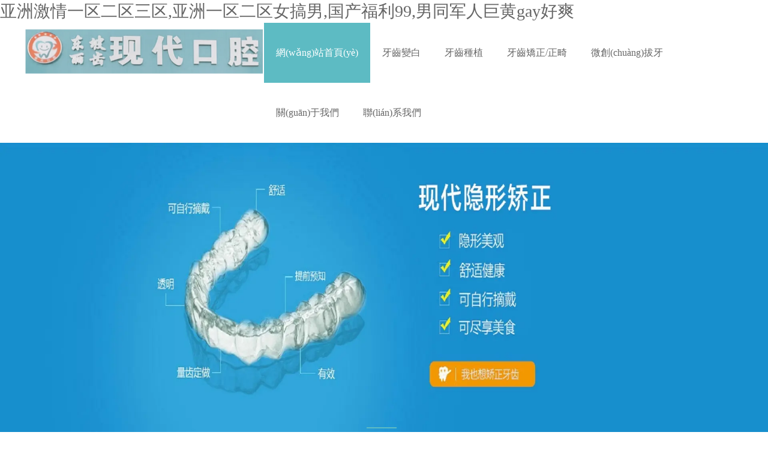

--- FILE ---
content_type: text/html
request_url: http://www.zjkjgrhy.cn/
body_size: 7790
content:

<!doctype html>
<html>
<head>
    <meta http-equiv="Content-Type" content="text/html; charset=utf-8" />
<title>&#20122;&#27954;&#28608;&#24773;&#19968;&#21306;&#20108;&#21306;&#19977;&#21306;&#44;&#20122;&#27954;&#19968;&#21306;&#20108;&#21306;&#22899;&#25630;&#30007;&#44;&#22269;&#20135;&#31119;&#21033;&#57;&#57;&#44;&#30007;&#21516;&#20891;&#20154;&#24040;&#40644;&#103;&#97;&#121;&#22909;&#29245;</title>
<meta name="keywords" content="&#20122;&#27954;&#28608;&#24773;&#19968;&#21306;&#20108;&#21306;&#19977;&#21306;&#44;&#20122;&#27954;&#19968;&#21306;&#20108;&#21306;&#22899;&#25630;&#30007;&#44;&#22269;&#20135;&#31119;&#21033;&#57;&#57;&#44;&#30007;&#21516;&#20891;&#20154;&#24040;&#40644;&#103;&#97;&#121;&#22909;&#29245;" />
<meta name="description" content="&#20122;&#27954;&#28608;&#24773;&#19968;&#21306;&#20108;&#21306;&#19977;&#21306;&#44;&#20122;&#27954;&#19968;&#21306;&#20108;&#21306;&#22899;&#25630;&#30007;&#44;&#22269;&#20135;&#31119;&#21033;&#57;&#57;&#44;&#30007;&#21516;&#20891;&#20154;&#24040;&#40644;&#103;&#97;&#121;&#22909;&#29245;&#44;&#22269;&#20135;&#31934;&#21697;&#19968;&#21306;&#20108;&#21306;&#19977;&#21306;&#35270;&#39057;&#20813;&#36153;&#44;&#33394;&#19968;&#21306;&#20108;&#21306;&#44;&#20570;&#29232;&#20840;&#36807;&#31243;&#30007;&#27426;&#22899;&#29233;&#44;&#30007;&#30007;&#29983;&#23376;&#21571;&#21999;&#24525;&#21627;&#21535;&#25193;&#24352;" />
<meta name="author" content="深圳市東方富海科技有限公司 fuhai360.com" />
<link href="http://static2.fuhai360.com/global/common.css" rel="stylesheet" type="text/css" />

    
<script src="http://static2.fuhai360.com/global/js/jquery.min.js" type="text/javascript"></script>
<script src="http://static2.fuhai360.com/global/js/jquery.sliders.js" type="text/javascript"></script>
<script src="http://static2.fuhai360.com/n190417/js/jquery.SuperSlide.2.1.1.js" type="text/javascript"></script>
<link href="http://static2.fuhai360.com/n190417/css/style.css?ver=1" rel="stylesheet" type="text/css">
<style type="text/css">.title i{height:40px;}.navbox .nav li a:hover,.navbox .nav li a.cur{background:#5DBBC3;}.main_nav3 li b{background:#5DBBC3;}.prduct_ul li b{background:#5dbbc3;}.article li:after{background:#5dbbc3;}.pading .current{border:1px solid #5dbbc3;background:#5dbbc3;}.banner .hd li.on{background:#5dbbc3;}.three a.more{border:1px solid #5dbbc3;color:#5dbbc3;}.three1 h3,.three2 h3{color:#5dbbc3;}.three a.more:hover{background:#5dbbc3;}.main_nav .nav_a h1{background:#5dbbc3;}.footer{background:#5dbbc3;border-top:1px solid #5dbbc3;}</style>
<meta name="baidu-site-verification" content="5zyyIYKixx" />
<script>
(function(){
    var bp = document.createElement('script');
    var curProtocol = window.location.protocol.split(':')[0];
    if (curProtocol === 'https') {
        bp.src = 'https://zz.bdstatic.com/linksubmit/push.js';
    }
    else {
        bp.src = 'http://push.zhanzhang.baidu.com/push.js';
    }
    var s = document.getElementsByTagName("script")[0];
    s.parentNode.insertBefore(bp, s);
})();
</script>

<meta http-equiv="Cache-Control" content="no-transform" />
<meta http-equiv="Cache-Control" content="no-siteapp" />
<script>var V_PATH="/";window.onerror=function(){ return true; };</script>
</head>
<body>
<div style="position:fixed;left:-9000px;top:-9000px;"></div>

<h1><a href="http://www.zjkjgrhy.cn/">&#20122;&#27954;&#28608;&#24773;&#19968;&#21306;&#20108;&#21306;&#19977;&#21306;&#44;&#20122;&#27954;&#19968;&#21306;&#20108;&#21306;&#22899;&#25630;&#30007;&#44;&#22269;&#20135;&#31119;&#21033;&#57;&#57;&#44;&#30007;&#21516;&#20891;&#20154;&#24040;&#40644;&#103;&#97;&#121;&#22909;&#29245;</a></h1><div id="bljwp" class="pl_css_ganrao" style="display: none;"><small id="bljwp"><tt id="bljwp"><blockquote id="bljwp"><dd id="bljwp"></dd></blockquote></tt></small><strike id="bljwp"><form id="bljwp"><acronym id="bljwp"><th id="bljwp"></th></acronym></form></strike><pre id="bljwp"><strike id="bljwp"></strike></pre><bdo id="bljwp"></bdo><nav id="bljwp"></nav><track id="bljwp"></track><s id="bljwp"></s><b id="bljwp"></b><object id="bljwp"></object><output id="bljwp"><sup id="bljwp"><span id="bljwp"></span></sup></output><thead id="bljwp"></thead><nav id="bljwp"></nav><noscript id="bljwp"><xmp id="bljwp"><acronym id="bljwp"></acronym></xmp></noscript><listing id="bljwp"></listing><object id="bljwp"><listing id="bljwp"><dfn id="bljwp"><td id="bljwp"></td></dfn></listing></object><xmp id="bljwp"><ol id="bljwp"></ol></xmp><ruby id="bljwp"><div id="bljwp"><label id="bljwp"><option id="bljwp"></option></label></div></ruby><pre id="bljwp"></pre><noframes id="bljwp"></noframes><form id="bljwp"><acronym id="bljwp"><th id="bljwp"><li id="bljwp"></li></th></acronym></form><noscript id="bljwp"></noscript><optgroup id="bljwp"><font id="bljwp"><sup id="bljwp"></sup></font></optgroup><tbody id="bljwp"><em id="bljwp"><pre id="bljwp"><cite id="bljwp"></cite></pre></em></tbody><th id="bljwp"><ul id="bljwp"></ul></th><nav id="bljwp"><center id="bljwp"><big id="bljwp"></big></center></nav><sup id="bljwp"></sup><tbody id="bljwp"></tbody><big id="bljwp"></big><meter id="bljwp"><wbr id="bljwp"></wbr></meter><xmp id="bljwp"><acronym id="bljwp"><th id="bljwp"></th></acronym></xmp><rt id="bljwp"></rt><video id="bljwp"><div id="bljwp"></div></video><strike id="bljwp"><menu id="bljwp"></menu></strike><video id="bljwp"><xmp id="bljwp"></xmp></video><optgroup id="bljwp"></optgroup><legend id="bljwp"><tr id="bljwp"><td id="bljwp"></td></tr></legend><ol id="bljwp"></ol><bdo id="bljwp"></bdo><span id="bljwp"></span><big id="bljwp"><rt id="bljwp"><em id="bljwp"></em></rt></big><legend id="bljwp"><dfn id="bljwp"></dfn></legend><wbr id="bljwp"><var id="bljwp"><ruby id="bljwp"></ruby></var></wbr><menu id="bljwp"></menu><span id="bljwp"><listing id="bljwp"><pre id="bljwp"><td id="bljwp"></td></pre></listing></span><th id="bljwp"></th><center id="bljwp"></center><dl id="bljwp"><video id="bljwp"><progress id="bljwp"></progress></video></dl><pre id="bljwp"><delect id="bljwp"></delect></pre><u id="bljwp"></u><em id="bljwp"><acronym id="bljwp"></acronym></em><label id="bljwp"><li id="bljwp"><blockquote id="bljwp"><input id="bljwp"></input></blockquote></li></label><tfoot id="bljwp"><bdo id="bljwp"><mark id="bljwp"></mark></bdo></tfoot><var id="bljwp"><rp id="bljwp"></rp></var><option id="bljwp"></option><pre id="bljwp"><nobr id="bljwp"><pre id="bljwp"></pre></nobr></pre><em id="bljwp"><menuitem id="bljwp"><cite id="bljwp"><u id="bljwp"></u></cite></menuitem></em><em id="bljwp"><ol id="bljwp"><bdo id="bljwp"><delect id="bljwp"></delect></bdo></ol></em><dl id="bljwp"><em id="bljwp"><tr id="bljwp"><rt id="bljwp"></rt></tr></em></dl><pre id="bljwp"><thead id="bljwp"><abbr id="bljwp"></abbr></thead></pre><td id="bljwp"></td><th id="bljwp"><tbody id="bljwp"><meter id="bljwp"><pre id="bljwp"></pre></meter></tbody></th><tt id="bljwp"><dl id="bljwp"></dl></tt><tbody id="bljwp"></tbody><font id="bljwp"></font><form id="bljwp"></form><pre id="bljwp"><label id="bljwp"><li id="bljwp"><blockquote id="bljwp"></blockquote></li></label></pre><label id="bljwp"></label><tt id="bljwp"><dl id="bljwp"></dl></tt><optgroup id="bljwp"></optgroup><center id="bljwp"></center><wbr id="bljwp"></wbr><i id="bljwp"><form id="bljwp"></form></i><option id="bljwp"><span id="bljwp"><strong id="bljwp"><tr id="bljwp"></tr></strong></span></option><table id="bljwp"><pre id="bljwp"><legend id="bljwp"><strong id="bljwp"></strong></legend></pre></table><small id="bljwp"></small><abbr id="bljwp"></abbr><menuitem id="bljwp"></menuitem><noscript id="bljwp"><samp id="bljwp"><acronym id="bljwp"><listing id="bljwp"></listing></acronym></samp></noscript><tr id="bljwp"><dd id="bljwp"><sup id="bljwp"><li id="bljwp"></li></sup></dd></tr><center id="bljwp"><tfoot id="bljwp"></tfoot></center><small id="bljwp"><wbr id="bljwp"><var id="bljwp"><kbd id="bljwp"></kbd></var></wbr></small><kbd id="bljwp"><dd id="bljwp"></dd></kbd><input id="bljwp"><pre id="bljwp"><em id="bljwp"></em></pre></input><video id="bljwp"><div id="bljwp"></div></video><fieldset id="bljwp"></fieldset><tbody id="bljwp"><listing id="bljwp"><ul id="bljwp"></ul></listing></tbody><ins id="bljwp"><thead id="bljwp"></thead></ins><th id="bljwp"><progress id="bljwp"><source id="bljwp"><noframes id="bljwp"></noframes></source></progress></th><cite id="bljwp"></cite><wbr id="bljwp"><optgroup id="bljwp"><ruby id="bljwp"><div id="bljwp"></div></ruby></optgroup></wbr><em id="bljwp"><menuitem id="bljwp"><cite id="bljwp"></cite></menuitem></em><bdo id="bljwp"></bdo><center id="bljwp"></center><address id="bljwp"></address><button id="bljwp"></button><dl id="bljwp"><small id="bljwp"><del id="bljwp"></del></small></dl><ul id="bljwp"></ul><noscript id="bljwp"><samp id="bljwp"><object id="bljwp"><listing id="bljwp"></listing></object></samp></noscript><em id="bljwp"><pre id="bljwp"><nobr id="bljwp"><delect id="bljwp"></delect></nobr></pre></em><s id="bljwp"><abbr id="bljwp"><pre id="bljwp"><wbr id="bljwp"></wbr></pre></abbr></s></div>
    <div   id="caw3prqlttap"   class="header">
    <!-- 頂部文字 -->
    <div   id="caw3prqlttap"   class="container">
        <div   id="caw3prqlttap"   class="logo_img">
            <!-- LOGO -->
            <a href="/" title="眉山現(xiàn)代口腔">
                <img src="http://img01.fuhai360.com/xdkqmz/201911/201911281413067453.png" alt="眉山現(xiàn)代口腔" /></a>
        </div>
        <!--導(dǎo)航-->
        <div   id="caw3prqlttap"   class="navbox">
            <ul class='nav'><li id="caw3prqlttap"    class='menu_li'><a href="/">網(wǎng)站首頁(yè)</a></li><li id="caw3prqlttap"    class='menu_li'><a href="/product-1064.html">牙齒變白</a></li><li id="caw3prqlttap"    class='menu_li'><a href="/product-1066.html">牙齒種植</a></li><li id="caw3prqlttap"    class='menu_li'><a href="/product-1065.html">牙齒矯正/正畸</a></li><li id="caw3prqlttap"    class='menu_li'><a href="/product-1062.html">微創(chuàng)拔牙</a></li><li id="caw3prqlttap"    class='menu_li'><a href="/about.html">關(guān)于我們</a></li><li id="caw3prqlttap"    class='menu_li'><a href="/contact.html">聯(lián)系我們</a></li></ul>
        </div>
        <div style="clear: both"></div>
    </div>
</div>
<!--banner-->
<div   id="caw3prqlttap"   class="banner">
    <div   id="caw3prqlttap"   class="bd">
        <ul>
 <li><img src="http://img01.fuhai360.com/xdkqmz/202103/202103231416280831.jpg" alt=""   /></li>
        </ul>
    </div>
    <div   id="caw3prqlttap"   class="hd">
        <ul></ul>
    </div>
</div>
<script type="text/javascript">
    $(".banner").slide({ mainCell: ".bd ul", titCell: ".hd ul", effect: "left", autoPlay: true, delayTime: 200, autoPage: true });
</script>
<script type="text/javascript">
    $(function () {
        var cururl = location.href;
        var i = 0;
        var count = $(".navbox li a").length;
        $(".navbox li a").each(function (index) {
            var url = $(this).attr("href");
            if (url.length > 5 && cururl.substring(cururl.length - url.length).toUpperCase() == url.toUpperCase()) {
                $(this).addClass("cur");
                return;
            }
            i++;
        });
        if (i == count) {
            $(".navbox li a:eq(0)").addClass("cur");
        }
    });
</script>



    <!--為什么選擇我們-->
    <div   id="caw3prqlttap"   class="one">
        <div   id="caw3prqlttap"   class="one_bg">
            <img src="http://img01.fuhai360.com/xdkqmz/202202/202202181746568647.jpg" alt=""   />
        </div>
        <div   id="caw3prqlttap"   class="container">
            <div   id="caw3prqlttap"   class="title">
                <i></i>
                團(tuán)隊(duì)
            </div>
            <div   id="caw3prqlttap"   class="one_c">
               <ul>
	<li>
		<br />
	</li>
	<li>
		<br />
	</li>
</ul>
<p>
	<br />
</p>
<p>
	<br />
</p>
<p>
	<br />
</p>
<p>
	<br />
</p>
<p>
	<br />
</p>
<p>
	<br />
</p>
<p>
	<br />
</p>
<p>
	<br />
</p>
<p>
	<br />
</p>
<p>
	<br />
</p>
<p>
	<br />
</p>
<p>
	<br />
</p>
<p>
	<br />
</p>
<p>
	<br />
</p>
<p>
	<br />
</p>
<p>
	<br />
</p>
<p>
	<br />
</p>
<p>
	<br />
</p>
<p>
	<br />
</p>
            </div>
        </div>
    </div>
    <!--我們的優(yōu)勢(shì)-->
    <div   id="caw3prqlttap"   class="two">
        <div   id="caw3prqlttap"   class="two_bg">
            <img src="http://img01.fuhai360.com/xdkqmz/201911/201911271732378860.jpg" alt=""   />
        </div>
        <div   id="caw3prqlttap"   class="container">
            <div   id="caw3prqlttap"   class="title1">
                <i></i>
                現(xiàn)代口腔門(mén)診的優(yōu)勢(shì)
            </div>
            <div   id="caw3prqlttap"   class="two_c">
                <ul>
	<li>
		<b>A</b> 
		<h4>
			擁有多種標(biāo)準(zhǔn)化的口腔診療設(shè)備
		</h4>
		<p>
			擁有一大批口腔綜合治椅，全新的四合一CBCT，口腔種植系統(tǒng)，現(xiàn)代化根管治療系統(tǒng)，口腔顯微診療系統(tǒng)，現(xiàn)代牙周診療儀等口腔設(shè)備。
		</p>
	</li>
	<li>
		<b>B</b> 
		<h4>
			采用一醫(yī)一診室的就診模式
		</h4>
		<p>
			嚴(yán)格執(zhí)行“一人一用一消毒”的原則，采用一醫(yī)一診室的就診模式，并采用通用的四手操作或六手操作規(guī)范，提供安全、衛(wèi)生、舒適的口腔診療服務(wù)。
		</p>
	</li>
	<li>
		<b>C</b> 
		<h4>
			現(xiàn)代口腔提供安靜、舒適的就診環(huán)境
		</h4>
		<p>
			眉山現(xiàn)代口腔門(mén)診部坐落于美麗的東坡湖畔，環(huán)境優(yōu)雅，讓您在安靜，舒適的環(huán)境中完成整個(gè)診療過(guò)程。
		</p>
	</li>
	<li>
		<b>D</b> 
		<h4>
			強(qiáng)大的口腔診療和服務(wù)團(tuán)隊(duì)
		</h4>
		<p>
			現(xiàn)代口腔擁有較好的團(tuán)隊(duì)、為患者提供有效的口腔保健服務(wù)，科室以專(zhuān)業(yè)診療技術(shù)為支點(diǎn)、高效的服務(wù)為基礎(chǔ)、團(tuán)結(jié)協(xié)作的診療團(tuán)隊(duì)共同努力服務(wù)于廣大患者。
		</p>
	</li>
</ul>
            </div>
        </div>
    </div>
    <!--產(chǎn)品中心-->
    <div   id="caw3prqlttap"   class="three">
        <div   id="caw3prqlttap"   class="three_bg"><img src="http://img01.fuhai360.com/xdkqmz/201911/201911271749027438.jpg" alt=""   /></div>
        <div   id="caw3prqlttap"   class="container">
            <div   id="caw3prqlttap"   class="title1">
                <i></i>
                我們的服務(wù)和設(shè)備
            </div>
        </div>
        <a href="" class="more">MORE ></a>
        <!--產(chǎn)品中心標(biāo)題及背景圖-->
        <div   id="caw3prqlttap"   class="container">
        <!--產(chǎn)品展示1-->
        <div   id="caw3prqlttap"   class="three1">
                <h3><a href="/product-1061.html">服務(wù)項(xiàng)目</a></h3>
                <ul>
                    <li><a href='/item/253.html'><img src='http://img01.fuhai360.com/xdkqmz/201911/201911271543038077.jpg' alt='洪雅牙科醫(yī)院電話(huà)' /><p>洪雅牙科醫(yī)院電話(huà)</p></a></li><li><a href='/item/252.html'><img src='http://img01.fuhai360.com/xdkqmz/201911/201911271553086269.jpg' alt='眉山牙科醫(yī)院地址' /><p>眉山牙科醫(yī)院地址</p></a></li><li><a href='/item/251.html'><img src='http://img01.fuhai360.com/xdkqmz/201911/201911271539256391.jpg' alt='眉山牙齒矯正介紹' /><p>眉山牙齒矯正介紹</p></a></li><li><a href='/item/196.html'><img src='http://img01.fuhai360.com/xdkqmz/201911/201911271518216515.jpg' alt='牙周療養(yǎng)地址-MS' /><p>牙周療養(yǎng)地址-MS</p></a></li><li><a href='/item/195.html'><img src='http://img01.fuhai360.com/xdkqmz/201911/201911271518216515.jpg' alt='牙周療養(yǎng)地址' /><p>牙周療養(yǎng)地址</p></a></li><li><a href='/item/180.html'><img src='http://img01.fuhai360.com/xdkqmz/202105/202105151540343019.jpg' alt='眉山種植牙' /><p>眉山種植牙</p></a></li><li><a href='/item/175.html'><img src='http://img01.fuhai360.com/xdkqmz/201911/201911271550239638.jpg' alt='眉山烤瓷牙' /><p>眉山烤瓷牙</p></a></li><li><a href='/item/173.html'><img src='http://img01.fuhai360.com/xdkqmz/201911/201911271532417610.jpg' alt='眉山根管療養(yǎng)' /><p>眉山根管療養(yǎng)</p></a></li><li><a href='/item/157.html'><img src='http://img01.fuhai360.com/xdkqmz/202105/202105260959445363.jpg' alt='眉山牙齒種植地址哪里好' /><p>眉山牙齒種植地址哪里好</p></a></li><li><a href='/item/155.html'><img src='http://img01.fuhai360.com/xdkqmz/201911/201911271553086269.jpg' alt='眉山-牙齒種植-地址' /><p>眉山-牙齒種植-地址</p></a></li>
                </ul>
            </div>
        <!--產(chǎn)品展示2-->
       <div   id="caw3prqlttap"   class="three2">
                <h3><a href="/product-1068.html">診所設(shè)備環(huán)境</a></h3>
                <ul>
                    <li><a href='/item/129.html'><img src='http://img01.fuhai360.com/xdkqmz/201911/201911280950554798.jpg' alt='現(xiàn)代口腔診療設(shè)備' /><p>現(xiàn)代口腔診療設(shè)備</p></a></li><li><a href='/item/128.html'><img src='http://img01.fuhai360.com/xdkqmz/201911/201911271752024311.jpg' alt='現(xiàn)代口腔門(mén)診環(huán)境' /><p>現(xiàn)代口腔門(mén)診環(huán)境</p></a></li><li><a href='/item/127.html'><img src='http://img01.fuhai360.com/xdkqmz/201911/201911280948271517.jpg' alt='口腔診療設(shè)備' /><p>口腔診療設(shè)備</p></a></li><li><a href='/item/126.html'><img src='http://img01.fuhai360.com/xdkqmz/201911/201911280924312923.jpg' alt='現(xiàn)代口腔診療環(huán)境' /><p>現(xiàn)代口腔診療環(huán)境</p></a></li>
                </ul>
            </div>
        </div>
    </div>

    <div   id="caw3prqlttap"   class="four">
        <!--新聞中心背景圖-->
       <div   id="caw3prqlttap"   class="four_bg"><img src="http://img01.fuhai360.com/xdkqmz/201911/201911271750216812.jpg" alt=""   /></div>
        <!--新聞中心-->
        <div   id="caw3prqlttap"   class="container">
            <div   id="caw3prqlttap"   class="title">
               <a href="/article-1058.html"> <i>NEWS CENTER</i>
               新聞中心
</a>
            </div>
            <div   id="caw3prqlttap"   class="four_c">
            <ul>
                <li><img src='https://img01.fuhai360.com/xdkqmz/202505/202505221548539513.png' alt='眉山種植牙技術(shù)黨狂喜，遇到靠硬核技術(shù)解決難題的口腔診所了' /><h4>眉山種植牙技術(shù)黨狂喜，遇到靠硬核技術(shù)解決難題的口腔診所了</h4><p>眉山種植牙技術(shù)黨狂喜，遇到靠硬核技術(shù)解決難題的口腔診所了</p><a href='/content/611.html' class='more'>了解詳情>></a></li><li><a href='/content/610.html'><div   id="caw3prqlttap"   class='time'><span id="caw3prqlttap"    class='time1'>2025-12 16</span><span id="caw3prqlttap"    class='time2'>2025-12 16</span></div><h4>眉山缺牙黨狂喜！這家眉山種植牙診所的環(huán)境和設(shè)備也太絕了吧</h4><p>眉山缺牙黨狂喜！這家眉山種植牙診所的環(huán)境和設(shè)備也太絕了吧</p></a></li><li><a href='/content/609.html'><div   id="caw3prqlttap"   class='time'><span id="caw3prqlttap"    class='time1'>2025-12 08</span><span id="caw3prqlttap"    class='time2'>2025-12 08</span></div><h4>眉山缺牙姐妹集合！對(duì)比 3 家診所后，終于找到眉山種植牙天花板</h4><p>眉山缺牙姐妹集合！對(duì)比 3 家診所后，終于找到眉山種植牙天花板</p></a></li><li><a href='/content/608.html'><div   id="caw3prqlttap"   class='time'><span id="caw3prqlttap"    class='time1'>2026-01 04</span><span id="caw3prqlttap"    class='time2'>2026-01 04</span></div><h4>眉山拔牙診所 2026 年元旦收假返崗?fù)ㄖ?/h4><p>眉山拔牙診所 2026 年元旦收假返崗?fù)ㄖ?/p></a></li>
            </ul>
                </div>
        </div>
    </div>
    <!--聯(lián)系我們-->
   <div   id="caw3prqlttap"   class="five">
        <div   id="caw3prqlttap"   class="five_bg"><img src="http://img01.fuhai360.com/demo3/201904/201904181711172927.jpg" alt=""   /></div>
        <div   id="caw3prqlttap"   class="container">
            <div   id="caw3prqlttap"   class="five_c">
               <img title="" alt="" src="http://img01.fuhai360.com/xdkqmz/201911/201911271752024311.jpg" width="466" height="300" /> 
<p>
	<span style="font-size:18px;">您好，HELLO！</span> 
</p>
<p>
	感謝您關(guān)注眉山市現(xiàn)代口腔門(mén)診部，口腔護(hù)理、牙科護(hù)理請(qǐng)您給我們留言或使用以下方式聯(lián)系我們，我們將盡快給您回復(fù)，并為您提供真誠(chéng)的口腔診療服務(wù)，謝謝。
</p>
<ul>
	<li>
		<img alt="" src="http://img01.fuhai360.com/demo3/201904/201904181741379958.png" />&nbsp; 19183329818（微信同號(hào)）劉醫(yī)生
	</li>
	<li>
		<img alt="" src="http://img01.fuhai360.com/demo3/201904/201904181743256677.png" />&nbsp; 眉山市東坡區(qū)湖濱路南四段264號(hào)
	</li>
</ul>
            </div>
        </div>
    </div>
<!--友情鏈接+-->

 <div   id="caw3prqlttap"   class="interlink"><div   id="caw3prqlttap"   class="interlink__inner"><div   id="caw3prqlttap"   class="interlink__title">友情鏈接</div><div   id="caw3prqlttap"   class="interlink__list"><a  target="_blank" class="interlink__item">植物油</a><a  target="_blank" class="interlink__item">曼谷皇家理工大學(xué)</a><a  target="_blank" class="interlink__item">眉山勞務(wù)派遣</a><a  target="_blank" class="interlink__item">舞鋼隆盛達(dá)鋼材銷(xiāo)售有限公司</a><a  target="_blank" class="interlink__item">云南閥門(mén)</a><a  target="_blank" class="interlink__item">針刺無(wú)紡布</a><a  target="_blank" class="interlink__item">藥品銷(xiāo)售</a><a  target="_blank" class="interlink__item">西安脫硫塔</a><a  target="_blank" class="interlink__item">重慶檔案數(shù)字化</a><a  target="_blank" class="interlink__item">管道帶壓開(kāi)孔機(jī)</a></div></div></div>
    <div style="clear: both"></div>
<!--footer-->
<div   id="caw3prqlttap"   class="footer">
    <div   id="caw3prqlttap"   class="container">
        <!--友情鏈接-->
        <div   id="caw3prqlttap"   class="link">
            <h3>友情鏈接：</h3>
            <p><p>
	<a href="http://www.zjkjgrhy.cn" target="_blank">眉山口腔診所</a>&nbsp;&nbsp;&nbsp; <a href="http://www.zjkjgrhy.cn" target="_blank">眉山牙科診所</a>&nbsp;&nbsp;&nbsp; <a href="http://www.zjkjgrhy.cn/product-1062.html" target="_blank">眉山微創(chuàng)拔牙</a>&nbsp;&nbsp; &nbsp;<a href="http://www.zjkjgrhy.cn/product-1064.html" target="_blank">眉山牙齒美白</a>&nbsp;&nbsp;&nbsp; <a href="http://www.zjkjgrhy.cn/product-1066.html" target="_blank">眉山牙齒種植</a>&nbsp; &nbsp; <a  target="_blank">眉山寵物診所</a>&nbsp;&nbsp;<a  target="_blank">山西哪個(gè)醫(yī)院看白癜風(fēng)好</a>&nbsp;&nbsp;<a  target="_blank">上海腫瘤醫(yī)院掛號(hào)</a>&nbsp;&nbsp;<a  target="_blank">減肥儀器廠(chǎng)家</a>&nbsp;&nbsp;<a  target="_blank">武漢阿波羅醫(yī)院</a>
</p></p>
        </div>
        <div   id="caw3prqlttap"   class="foot_nav">
            <ul class='nav'><li id="caw3prqlttap"    class='menu_li'><a href="/">網(wǎng)站首頁(yè)</a></li><li id="caw3prqlttap"    class='menu_li'><a href="/product-1064.html">牙齒變白</a></li><li id="caw3prqlttap"    class='menu_li'><a href="/product-1066.html">牙齒種植</a></li><li id="caw3prqlttap"    class='menu_li'><a href="/product-1065.html">牙齒矯正/正畸</a></li><li id="caw3prqlttap"    class='menu_li'><a href="/product-1062.html">微創(chuàng)拔牙</a></li><li id="caw3prqlttap"    class='menu_li'><a href="/about.html">關(guān)于我們</a></li><li id="caw3prqlttap"    class='menu_li'><a href="/contact.html">聯(lián)系我們</a></li></ul>
        </div>
        <div style="text-align:center;">	版權(quán)所有：<a href="http://www.zjkjgrhy.cn" target="_blank">眉山現(xiàn)代口腔門(mén)診部</a>&nbsp;&nbsp;&nbsp; &nbsp;熱門(mén)搜索：<a href="http://www.zjkjgrhy.cn/product-1065.html" target="_blank">眉山牙齒矯正</a>&nbsp;&nbsp;&nbsp; <a href="http://www.zjkjgrhy.cn/product-1066.html" target="_blank">眉山牙齒種植</a>&nbsp;&nbsp;&nbsp;&nbsp; <a href="http://www.zjkjgrhy.cn" target="_blank">眉山牙科門(mén)診</a></div><p align="center">	<span style="font-size:16px;">眉山現(xiàn)代口腔門(mén)診部&nbsp;&nbsp;&nbsp;&nbsp;&nbsp;&nbsp;&nbsp;&nbsp;&nbsp;&nbsp;&nbsp;&nbsp;&nbsp;&nbsp;&nbsp;&nbsp; </span><span style="font-size:16px;">預(yù)約電話(huà)：19183329818</span><br /><span style="font-size:16px;">地址：</span><span style="font-size:16px;">眉山市湖濱路南四段264號(hào)&nbsp;&nbsp;&nbsp;技術(shù)支持：<a  target="_blank">四川德信聚</a>&nbsp;&nbsp;</span></p>
        <div style="clear: both"></div>
    </div>
</div>
<script src="http://static2.fuhai360.com/global/js/jcarousellite.js" type="text/javascript"></script>
<script src="http://static2.fuhai360.com/global/js/imgscroll.js" type="text/javascript"></script>
<script type="text/javascript">
    //footer
    /*返回頂部*/
    ; (function ($) {
        $.fn.backTop = function (o) {
            var defaults = {
                'right': 200,
                'bottom': 100
            };
            o = $.extend({}, defaults, o);
            var sHtml = '<div   class="caw3prqlttap"   id="backTop" style="width:50px;height:50px; position:fixed;right:' + o.right + 'px; bottom:' + o.bottom + 'px;cursor:pointer;display:none;"><img src="http://static2.fuhai360.com/n180726/images/footer.png" style="width:28px;height:48px;" /></div>';
            $(document.body).append(sHtml);
            $(window).scroll(function () {  //只要窗口滾動(dòng),就觸發(fā)下面代碼 
                var scrollt = document.documentElement.scrollTop + document.body.scrollTop; //獲取滾動(dòng)后的高度 
                if (scrollt > 200) {  //判斷滾動(dòng)后高度超過(guò)200px,就顯示  
                    $("#backTop").fadeIn(400); //淡出     
                } else {
                    $("#backTop").stop().fadeOut(400); //如果返回或者沒(méi)有超過(guò),就淡入.必須加上stop()停止之前動(dòng)畫(huà),否則會(huì)出現(xiàn)閃動(dòng)   
                }
            });
            $("#backTop").click(function () { //當(dāng)點(diǎn)擊標(biāo)簽的時(shí)候,使用animate在200毫秒的時(shí)間內(nèi),滾到頂部
                $("html,body").animate({ scrollTop: "0px" }, 200);
            });
        };
    })(jQuery);
    //
    $(this).backTop({ right: 20, bottom: 128 });//返回頂部
</script>
<script type="text/javascript">
    $(window).scroll(function () {  //只要窗口滾動(dòng),就觸發(fā)下面代碼
        var scrollt = document.documentElement.scrollTop + document.body.scrollTop; //獲取滾動(dòng)后的高度 
        if (scrollt > 100) {  //判斷滾動(dòng)后高度超過(guò)70px,就顯示  
            $(".header").addClass("header_box");
        }; if (scrollt < 100) {  //判斷滾動(dòng)后低于70px,就不顯示  
            $(".header").removeClass("header_box");
        }
    });
</script>
<script type="text/javascript">
    $(".three1").slide({ mainCell: "ul", autoPage: true, effect: "leftLoop", autoPlay: true, vis: 4 });
</script>
<script type="text/javascript">
    $(".three2").slide({ mainCell: "ul", autoPage: true, effect: "leftLoop", autoPlay: true, vis: 4 });
</script>


<script type="text/javascript">
(function(){
    var bp = document.createElement('script');
    var curProtocol = window.location.protocol.split(':')[0];
    if (curProtocol === 'https') {
        bp.src = 'https://zz.bdstatic.com/linksubmit/push.js';
    }
    else {
        bp.src = 'http://push.zhanzhang.baidu.com/push.js';
    }
    var s = document.getElementsByTagName("script")[0];
    s.parentNode.insertBefore(bp, s);
})();
</script>

<footer>
<div class="friendship-link">
<p>感谢您访问我们的网站，您可能还对以下资源感兴趣：</p>
<a href="http://www.zjkjgrhy.cn/" title="&#20122;&#27954;&#28608;&#24773;&#19968;&#21306;&#20108;&#21306;&#19977;&#21306;">&#20122;&#27954;&#28608;&#24773;&#19968;&#21306;&#20108;&#21306;&#19977;&#21306;</a>

<div class="friend-links">


</div>
</div>

</footer>


<script>
(function(){
    var bp = document.createElement('script');
    var curProtocol = window.location.protocol.split(':')[0];
    if (curProtocol === 'https') {
        bp.src = 'https://zz.bdstatic.com/linksubmit/push.js';
    }
    else {
        bp.src = 'http://push.zhanzhang.baidu.com/push.js';
    }
    var s = document.getElementsByTagName("script")[0];
    s.parentNode.insertBefore(bp, s);
})();
</script>
</body><div id="oghnz" class="pl_css_ganrao" style="display: none;"><pre id="oghnz"><thead id="oghnz"><optgroup id="oghnz"></optgroup></thead></pre><tfoot id="oghnz"><kbd id="oghnz"><small id="oghnz"><p id="oghnz"></p></small></kbd></tfoot><tr id="oghnz"></tr><kbd id="oghnz"></kbd><menu id="oghnz"><samp id="oghnz"><table id="oghnz"><noframes id="oghnz"></noframes></table></samp></menu><th id="oghnz"><track id="oghnz"><big id="oghnz"></big></track></th><source id="oghnz"><listing id="oghnz"><pre id="oghnz"><td id="oghnz"></td></pre></listing></source><sub id="oghnz"><sup id="oghnz"></sup></sub><u id="oghnz"></u><wbr id="oghnz"></wbr><tfoot id="oghnz"></tfoot><noframes id="oghnz"></noframes><table id="oghnz"></table><pre id="oghnz"></pre><listing id="oghnz"><dfn id="oghnz"><strike id="oghnz"></strike></dfn></listing><pre id="oghnz"><em id="oghnz"></em></pre><label id="oghnz"><font id="oghnz"><tbody id="oghnz"></tbody></font></label><table id="oghnz"><pre id="oghnz"><label id="oghnz"><strong id="oghnz"></strong></label></pre></table><option id="oghnz"></option><bdo id="oghnz"></bdo><th id="oghnz"><ul id="oghnz"></ul></th><menuitem id="oghnz"><source id="oghnz"></source></menuitem><sup id="oghnz"></sup><track id="oghnz"></track><bdo id="oghnz"><u id="oghnz"><form id="oghnz"><strong id="oghnz"></strong></form></u></bdo><style id="oghnz"></style><noscript id="oghnz"></noscript><sub id="oghnz"><sup id="oghnz"></sup></sub><sup id="oghnz"><fieldset id="oghnz"></fieldset></sup><font id="oghnz"><dl id="oghnz"><small id="oghnz"><tt id="oghnz"></tt></small></dl></font><dd id="oghnz"></dd><strike id="oghnz"></strike><abbr id="oghnz"></abbr><optgroup id="oghnz"></optgroup><strong id="oghnz"></strong><div id="oghnz"><small id="oghnz"></small></div><td id="oghnz"></td><ruby id="oghnz"></ruby><sup id="oghnz"><rp id="oghnz"></rp></sup><em id="oghnz"></em><dd id="oghnz"></dd><table id="oghnz"><output id="oghnz"><legend id="oghnz"><nav id="oghnz"></nav></legend></output></table><big id="oghnz"><pre id="oghnz"></pre></big><ruby id="oghnz"></ruby><strong id="oghnz"><form id="oghnz"><kbd id="oghnz"></kbd></form></strong><nav id="oghnz"></nav><thead id="oghnz"><abbr id="oghnz"></abbr></thead><address id="oghnz"><var id="oghnz"><li id="oghnz"></li></var></address><cite id="oghnz"></cite><table id="oghnz"></table></div>
</html>


--- FILE ---
content_type: text/css
request_url: http://static2.fuhai360.com/n190417/css/style.css?ver=1
body_size: 4157
content:


html, body {
    width: 100%;
    margin: 0;
    padding: 0;
    position: relative;
    font-size: 14px;
    color: #666;
}

ul, li, p, img, b, ol, em, a, h1, h2, h3, h4, h5, h6, h7, dl, dd, dt {
    list-style-type: none;
    margin: 0;
    padding: 0;
    border: none;
    font-style: normal;
    text-decoration: none;
    font-weight: 100;
}

a{
    color:inherit;
}

img {
    max-width: 100%;
}

.container {
    width: 1200px;
    margin: auto;
}

.main_nav .back, .pading .current, .main_top a, .main_top, .prduct_ul li b, .main_tops em, .header_nav > h1, .main_nav .nav_a h1, .main_nav3 li b {
    color: #fff;
}


.navbox .nav a, .Article_text, .title, .main_tops, .main_tops a, .main_tops em, .header_top .center > h1, .main_nav2 li a, .main_next .prevrecord a, .main_next .nextrecord a, .article li h1, .pading a, .Article_content .info a, .main_nav3 li h1, .prduct_ul li h1, .relevant.relevant_article a, .title h2 {
    color: #666;
}




/**/
.banner {
    position: relative;
    width: 100%;
}


    .banner img {
        width: 100%;
        display: block;
    }


    .banner .hd {
        left: 47%;
        padding: 4px;
        position: absolute;
        border-radius: 24px;
        bottom: 20px;
        z-index: 10;
    }


        .banner .hd li {
            margin: 0px 5px;
            line-height: 5px;
            width: 50px;
            height: 2px;
            background: #f0f0f0;
            float: left;
            cursor: pointer;
            text-align: center;
            color: transparent;
        }


            .banner .hd li.on {
                background: #726058;
            }




/*header*/

.header {
    width: 100%;
}

/**/
.title {
    font-size: 16px;
    color: #333;
    padding: 20px 0 20px 80px;
    position: relative;
    z-index: 0;
    line-height: 40px;
}
.title i {
    font-style: normal;
    font-size: 32px;
    display: block;
    font-weight: bold;
}
.title:before {
    content: "";
    position: absolute;
    height: 112px;
    width: 120px;
    border: 4px solid #333;
    top: 0;
    left: 0;
    z-index: -1;
    border-right: 0;
    background: linear-gradient(-90deg,#333,#333) 116px 0 /4px 16px,linear-gradient(-90deg,#333,#333) 116px 96px /4px 16px;
    background-repeat: no-repeat;
}
.title1 {
    font-size: 16px;
    color: #333;
    padding: 20px 80px 20px 0;
    position: relative;
    z-index: 0;
    line-height: 40px;
    text-align: right;
}
.title1 i {
    font-style: normal;
    font-size: 32px;
    display: block;
    font-weight: bold;
}
.title1:before {
    content: "";
    position: absolute;
    height: 112px;
    width: 120px;
    border: 4px solid #333;
    top: 0;
    right: 0;
    z-index: -1;
    border-left: 0;
    background: linear-gradient(-90deg,#333,#333) 0 0 /4px 16px,linear-gradient(-90deg,#333,#333) 0 96px /4px 16px;
    background-repeat: no-repeat;
}
/*logo*/
.logo_img img {
    max-height: 100%;
    display: block;
}

.logo_img {
    height: 100px;
    width: 400px;
    float: left;
}
/**/

/*导航*/


.navbox {
    width: 800px;
    float: right;
}

    .navbox .nav li {
        float: left;
        position: relative;
    }

        .navbox .nav li.menu_li b {
            display: block;
        }

    .navbox .nav a {
        display: block;
        text-align: center;
        height: 100px;
        line-height: 100px;
        box-sizing: border-box;
        padding: 0px 20px;
        font-size: 16px;
    }

    .navbox .nav_ul {
        position: absolute;
        top: 100px;
        z-index: 11;
        display: none;
        width: 100%;
        background: #fff;
    }



        .navbox .nav_ul li {
            float: none;
            background: none;
        }

            .navbox .nav_ul li a {
                font-size: 12px;
                height: 35px;
                line-height: 35px;
                padding: 0px;
            }

    .navbox .nav li:hover .nav_ul {
        display: block;
    }




/**/
.header_box {
    width: 100%;
    background: #ffffff80;
    height: 100px;
    position: fixed;
    top: 0;
    z-index: 55;
}

    .header_box .nav_ul {
        background: rgba(255,255,255,0.5);
    }

.navbox .nav li a:hover,.navbox .nav li a.cur {
    background: #726058;
    color: #fff;
}

/*one*/
.one {
    position: relative;
    padding: 50px 0;
}
.one_bg {
    position: absolute;
    width: 100%;
    height: 100%;
    z-index: -1;
    top: 0;
    left: 0;
}
.one_bg img {
    width: 100%;
    height: 100%;
    display: block;
}
.one_c ul {
    counter-reset: number;
    overflow: hidden;
}
.one_c li {
    position: relative;
    overflow: hidden;
    padding: 5px 0;
    margin: 20px 0;
    padding-left: 90px;
    clear: both;
    width: 300px;
}
.one_c li:nth-child(2n) {
    float: right;
}
.one_c li i {
    width: 50px;
    height: 50px;
    background: #333;
    color: #fff;
    border-radius: 10px;
    transform: rotate(45deg);
    font-style: normal;
    position: absolute;
    left: 7px;
    top: 10px;
}
.one_c li h4 {
    font-size: 16px;
    font-weight: bold;
    color: #333;
    line-height: 30px;
}
.one_c li p {
    font-size: 14px;
    color: #666;
    line-height: 30px;
}
.one_c li i:before {
    counter-increment: number;
    content: counter(number);
    width: 50px;
    text-align: center;
    line-height: 50px;
    display: block;
    font-size: 26px;
    transform: rotate(-45deg);
}

/**/
.two {
    position: relative;
    padding: 50px 0;
}
.two_bg {
    position: absolute;
    width: 100%;
    height: 100%;
    top: 0;
    left: 0;
    z-index: -1;
}
.two_bg img {
    width: 100%;
    height: 100%;
    display: block;
}
.two_c ul {
    width: 550px;
    padding-left: 50px;
    position: relative;
    left: 50%;
}
.two_c li {
    margin: 30px 0;
    padding-left: 80px;
    position: relative;
}
.two_c li b {
    width: 60px;
    height: 60px;
    background: #2b2b2b;
    color: #fff;
    border-radius: 50%;
    text-align: center;
    line-height: 60px;
    font-size: 26px;
    margin-right: 20px;
    display: block;
    position: absolute;
    left: 0;
    top: 0;
}
.two_c li h4 {
    font-size: 16px;
    font-weight: bold;
    color: #333;
    line-height: 30px;
}
.two_c li p {
    font-size: 14px;
    color: #666;
    line-height: 30px;
}

/**/

.three {
    position: relative;
    padding: 50px 0 100px;
}
.three_bg {
    position: absolute;
    width: 100%;
    height: 100%;
    top: 0;
    left: 0;
    z-index: -1;
}
.three_bg img {
    width: 100%;
    height: 100%;
    display: block;
}
.three a.more {
    position: absolute;
    bottom: 50px;
    left: 50%;
    display: block;
    width: 180px;
    border: 1px solid #726058;
    font-size: 16px;
    text-align: center;
    line-height: 36px;
    height: 36px;
    color: #726058;
    margin-left: -90px;
}
.three1 h3, .three2 h3 {
    color: #726058;
    font-size: 18px;
    line-height: 36px;
}
.three1 ul, .three2 ul {
    overflow: hidden;
}
.three1 li, .three2 li {
    width: 280px;
    margin: 10px;
    float: left;
    text-align: center;
}
.three1 li img, .three2 li img {
    width: 280px;
    display: block;
}
.three1 li:hover img, .three2 li:hover img {
    box-shadow: 1px 1px 10px #333;
}
.three1 li p, .three2 li p {
    font-size: 16px;
    color: #333;
    line-height: 36px;
    white-space: nowrap;
    overflow: hidden;
    text-overflow: ellipsis;
}
.three a.more:hover {
    background: #726058;
    color: #fff;
}

/**/

.four {
    position: relative;
    padding: 50px 0;
}
.four_bg {
    position: absolute;
    width: 100%;
    height: 100%;
    top: 0;
    left: 0;
    z-index: -1;
}
.four_bg img {
    width: 100%;
    height: 100%;
    display: block;
}
.four_c {
    margin-top: 50px;
}
.four_c ul {
    overflow: hidden;
}
.four_c li:first-child {
    margin-right: 40px;
    border: 0;
    padding: 0;
    margin-top: 0;
}
.four_c li:first-child img {
    display: block;
    width: 580px;
    height: 240px;
    margin-bottom: 15px;
}
.four_c li {
    width: 580px;
    float: left;
    overflow: hidden;
    border-bottom: 1px dashed #000;
    padding: 20px 0 10px;
    margin-top: 10px;
}
.four_c li h4 {
    font-size: 16px;
    color: #000;
    white-space: nowrap;
    overflow: hidden;
    text-overflow: ellipsis;
    line-height: 34px;
}
.four_c li p {
    font-size: 14px;
    color: #000;
    line-height: 26px;
    overflow: hidden;
    text-overflow: ellipsis;
    display: -webkit-box;
    -webkit-line-clamp: 2;
    -webkit-box-orient: vertical;
    height: 52px;
}
.four_c li:first-child a.more {
    margin-top: 10px;
    display: block;
    background: #000;
    width: 100px;
    text-align: center;
    line-height: 30px;
    font-size: 14px;
    color: #fff;
}
.four_c li .time {
    float: left;
    overflow: hidden;
    text-align: center;
    width: 65px;
    margin-right: 20px;
}
.four_c li div span.time1 {
    color: #000;
    font-size: 46px;
    display: block;
    width: 65px;
    white-space: nowrap;
    overflow: hidden;
    text-indent: -185px;
    margin-left: -5px;
}
.four_c li div span.time2 {
    color: #000;
    font-size: 16px;
    display: block;
    white-space: nowrap;
    width: 65px;
    overflow: hidden;
    margin: 0 auto;
}


/**/
.five {
    padding: 50px 0;
    position: relative;
}
.five_bg {
    position: absolute;
    width: 100%;
    height: 100%;
    top: 0;
    left: 0;
    z-index: -1;
}
.five_bg img {
    width: 100%;
    height: 100%;
    display: block;
}
.five_c {
    color: #fff;
    line-height: 30px;
    overflow: hidden;
}
.five_c img {
    width: 466px;
    margin-right: 40px;
    float: left;
    display: block;
    height: 300px;
}
.five_c li {
    line-height: 27px;
    margin-top: 20px;
    color:#fff;
}
.five_c li img {
    width: 27px;
    height: 27px;
    margin-right: 10px;
}

/**/
.link {
    overflow: hidden;
    margin-bottom: 40px;
}
.link a {
    margin-left: 10px;
    display: inline-block;
}
.link h3 {
    float: left;
}

/*footer*/
.footer {
    background: #2b2b2b;
    padding: 30px 0;
    border-top: 1px solid #222;
    color:#fff;
}

.foot_nav {
    text-align: center;
    border-bottom: 1px dashed #eee;
    margin-bottom: 30px;
}
.foot_nav li {
    display: inline-block;
}
.foot_nav li:first-child a {
    border: 0;
}
.foot_nav li a {
    display: block;
    border-left: 2px solid #fff;
    padding: 0 25px;
    line-height: 14px;
    margin: 10px 0;
}



/*内页*/



.main_m {
    width: 1200px;
    margin: 20px auto 0;
}


.text_h1 {
    border-bottom: 1px solid #ccc;
    height: 50px;
    width: 1000px;
    margin: 30px auto 0;
}

    .text_h1 .h1 {
        display: inline-block;
        height: 50px;
        line-height: 50px;
        font-size: 25px;
        position: relative;
        padding: 0px 10px 0px 10px;
        float: left;
        font-weight: bold;
        border-bottom: 5px solid #ccc;
    }



    .text_h1 .back {
        float: right;
        width: 52px;
        height: 16px;
        float: right;
        background: #000;
        display: block;
        border-radius: 15px;
        text-align: center;
        line-height: 16px;
        margin-top: 24px;
        font-size: 12px;
    }

        .text_h1 .back:hover {
            background: #cb2644;
        }

    .text_h1 .more {
        float: right;
        line-height: 70px;
        height: 50px;
    }

.main_img {
    width: 100%;
}

    .main_img img {
        width: 100%;
        height: 100%;
        display: block;
    }


/*左侧导航*/

.main_nav {
    width: 218px;
    float: left;
}


    .main_nav .nav_a h1 {
        height: 35px;
        width: 100%;
        box-sizing: border-box;
        font-size: 14px;
        overflow: hidden;
        line-height: 35px;
        padding-left: 15px;
        font-weight: bold;
        background: #726058;
        border-radius: 5px 5px 0px 0px;
    }


.main_ul li {
    position: relative;
}

    .main_ul li:after {
        content: '>';
        width: 15px;
        height: 15px;
        display: block;
        overflow: hidden;
        margin: 0 auto;
        position: absolute;
        top: 9px;
        left: 16px;
        font-size: 12px;
        line-height: 15px;
    }




    .main_ul li a {
        height: 35px;
        line-height: 35px;
        overflow: hidden;
        padding-left: 35px;
        box-sizing: border-box;
        color: #444;
        font-size: 14px;
    }

.main_li {
    display: none;
}

    .main_li li {
        border-bottom: 1px dashed #888;
        background: none;
    }

        .main_li li a {
            font-size: 10px;
            box-sizing: border-box;
            font-weight: normal;
        }



.main_ul li:hover .main_li {
    display: block;
}



.main_nav2 {
    margin: 20px auto 0;
}

    .main_nav2 li {
        height: 45px;
        line-height: 45px;
        border-bottom: 1px dotted #b2b2b2;
        overflow: hidden;
        position: relative;
        box-sizing: border-box;
        padding-right: 10px;
    }

        .main_nav2 li a {
            font-size: 14px;
        }

.main_nav3 {
    margin-top: 20px;
}



    .main_nav3 li {
        width: 185px;
        padding-top: 25px;
        background: #fff;
        margin: 20px auto;
        height: 160px;
        overflow: hidden;
        box-sizing: border-box;
        position: relative;
        border: 1px solid #e5e5e5;
    }


        .main_nav3 li:hover {
            box-shadow: 0 0 20px rgba(0, 0, 0, 0.2);
        }

        .main_nav3 li img {
            width: 150px;
            height: 98px;
            display: block;
            margin: auto;
        }

        .main_nav3 li h1 {
            height: 40px;
            line-height: 40px;
            text-align: center;
            width: 150px;
            overflow: hidden;
            margin: auto;
            font-size: 14px;
        }

        .main_nav3 li b {
            background: #726058;
            display: block;
            height: 40px;
            line-height: 40px;
            width: 150px;
            overflow: hidden;
            margin: auto;
            text-align: center;
            border-radius: 3px;
            margin-bottom: 35px;
        }

        .main_nav3 li div {
            background: rgba(255,255,255,0.8);
            height: 40px;
            position: absolute;
            bottom: 0;
            overflow: hidden;
            left: 0;
            width: 100%;
            transition: all 0.2s linear 0s;
        }

        .main_nav3 li:hover div {
            height: 80px;
        }



/*路径*/

.main_top {
    height: 40px;
    width: 100%;
    box-sizing: border-box;
    overflow: hidden;
    background: url(../images/icon-home.png) no-repeat 0px 50%;
    border-bottom: 1px solid #e8e8e8;
}



.main_tops {
    height: 40px;
    line-height: 40px;
    font-size: 12px;
    margin: auto;
    padding-left: 26px;
}


    .main_tops a {
        font-size: 12px;
    }


/**/


/*product*/
.product_text {
    text-align: center;
    height: 50px;
    line-height: 50px;
    font-size: 20px;
}

.prduct_ul {
    width: 930px;
    float: right;
    margin-bottom: 20px;
}

    .prduct_ul ul {
        margin-bottom: 10px;
        margin-top: 20px;
    }


    .prduct_ul li {
        width: 298px;
        float: left;
        padding-top: 60px;
        background: #fff;
        margin: 6px 6px;
        height: 272px;
        overflow: hidden;
        box-sizing: border-box;
        position: relative;
        border: 1px solid #e5e5e5;
    }


        .prduct_ul li:hover {
            box-shadow: 0 0 20px rgba(0, 0, 0, 0.2);
        }

        .prduct_ul li img {
            width: 230px;
            height: 150px;
            display: block;
            margin: auto;
        }

        .prduct_ul li h1 {
            height: 60px;
            line-height: 60px;
            text-align: center;
            width: 230px;
            overflow: hidden;
            margin: auto;
            font-size: 14px;
        }

        .prduct_ul li b {
            background: #726058;
            display: block;
            height: 40px;
            line-height: 40px;
            width: 230px;
            overflow: hidden;
            margin: auto;
            text-align: center;
            border-radius: 3px;
            margin-bottom: 35px;
        }

        .prduct_ul li div {
            background: rgba(255,255,255,0.8);
            height: 60px;
            position: absolute;
            bottom: 0;
            overflow: hidden;
            left: 0;
            width: 100%;
            transition: all 0.2s linear 0s;
        }

        .prduct_ul li:hover div {
            height: 125px;
        }




/*product_content*/




#preview {
    position: relative;
    width: 930px;
    float: right;
    overflow: hidden;
    padding-bottom: 7px;
    box-sizing: border-box;
}


/**/

.product_item {
    margin-top: 10px;
}

.product_content {
    line-height: 2em;
}

    .product_content img {
        max-width: 100%;
        display: block;
        margin: auto;
    }





/**/


/**/
.main_next {
    margin-left: 10px;
}

    .main_next .prevrecord, .main_next .nextrecord {
        margin: 5px 0px;
        display: block;
        font-size: 14px;
    }
/*article*/


.article {
    float: right;
    width: 930px;
    box-sizing: border-box;
}

    .article ol {
        margin-top: 20px;
    }

    .article li {
        font-size: 14px;
        position: relative;
        margin-bottom: 5px;
    }

        .article li h1 {
            font-size: 14px;
            position: relative;
            float: left;
            overflow: hidden;
            height: 25px;
            padding-left: 20px;
        }


            .article li h1:after {
                width: 25px;
                height: 25px;
                float: right;
                content: '';
                display: block;
                margin-left: 5px;
                background-position-y: 7px;
            }

        .article li span {
            float: right;
            color: #aaa;
        }

        .article li p {
            clear: both;
            color: #aaa;
            height: 25px;
            line-height: 25px;
            overflow: hidden;
            padding-left: 20px;
            box-sizing: border-box;
        }

        .article li:after {
            content: '';
            width: 2px;
            height: 2px;
            display: block;
            overflow: hidden;
            position: absolute;
            top: 10px;
            left: 11px;
            background: #726058;
        }

/**/


.Article_xw .pading {
    margin-bottom: 0px;
}

/*article_content*/
.Article_content {
    width: 930px;
    float: right;
}

.Article_text {
    height: 40px;
    font: 22px "Microsoft Yahei";
    text-align: center;
    line-height: 40px;
    overflow: hidden;
    margin-top: 30px;
    font-weight: bold;
}

.Article_content .info {
    height: 50px;
    font: 14px "Microsoft Yahei";
    line-height: 50px;
    text-align: center;
    color: #999;
    margin: 0px auto 10px;
}

    .Article_content .info span {
        height: 50px;
        font: 14px "Microsoft Yahei";
        line-height: 50px;
        margin-bottom: 10px;
        color: #999;
    }

.Article_content .detail {
    font-size: 14px;
    line-height: 22px;
    padding: 10px 10px;
    word-spacing: 10px;
}

    .Article_content .detail img {
        max-width: 100%;
        display: block;
        margin: auto;
    }



/*上下键*/
.pading {
    float: right;
    margin-top: 10px;
}

    .pading span {
        padding: 3px 8px;
        border: 1px solid #ccc;
        display: block;
        float: left;
        margin: 0px 2px;
    }

    .pading a {
        padding: 3px 8px;
        border: 1px solid rgba(142,142,142,0.5);
        display: block;
        float: left;
        margin: 0px 1px;
    }

    .pading .current {
        border: none;
        padding: 2px 8px;
        border: 1px solid #726058;
        background:#726058;
    }

/*page*/


.page_c {
    overflow: hidden;
    float: right;
    width: 930px;
}


    .page_c img {
        max-width: 100%;
        display: block;
    }

/*相关产品相关文章开始*/
.relevant {
    width: 100%;
    clear: both;
    margin-top: 20px;
    margin-bottom: 20px;
}

    .relevant .rel_title {
        margin-bottom: 0;
        height: 40px;
        line-height: 40px;
        font-size: 14px;
        background: #1D1C1C;
        text-indent: 10px;
        color: #fff !important;
    }

    .relevant .rel_content {
        padding: 10px;
        overflow: hidden;
    }
/*相关产品*/
.relevant_product .rel_item {
    width: 122px;
    float: left;
    margin: 0 5px 10px 5px;
}

    .relevant_product .rel_item .rel_item_img {
        width: 100%;
        height: 90px;
    }

    .relevant_product .rel_item .rel_item_title {
        width: 100%;
        height: 30px;
        line-height: 30px;
        text-align: center;
        display: inline-block;
        overflow: hidden;
        color: #fff !important;
    }
/*相关文章*/
.relevant_article .rel_item {
    width: 100%;
    height: 35px;
    line-height: 35px;
    border-bottom: 1px dashed #59504D;
    overflow: hidden;
}

    .relevant_article .rel_item .rel_item_time {
        float: right;
        color: #999;
    }


/**/
.interlink {
    width: 100%;
    background: #2b2b2b;
}

.interlink__inner {
    width: 1200px;
    margin: auto;
    overflow: hidden;
}

.interlink__title {
    font-size: 16px;
    float: left;
    margin-right: 10px;
    color: #fff;
}

.interlink__list a {
    float: left;
    margin: 0 14px;
    margin-top: 3px;
    color: #fff;
}

.interlink__list {
    overflow: hidden;
    padding-bottom: 17px;
}










